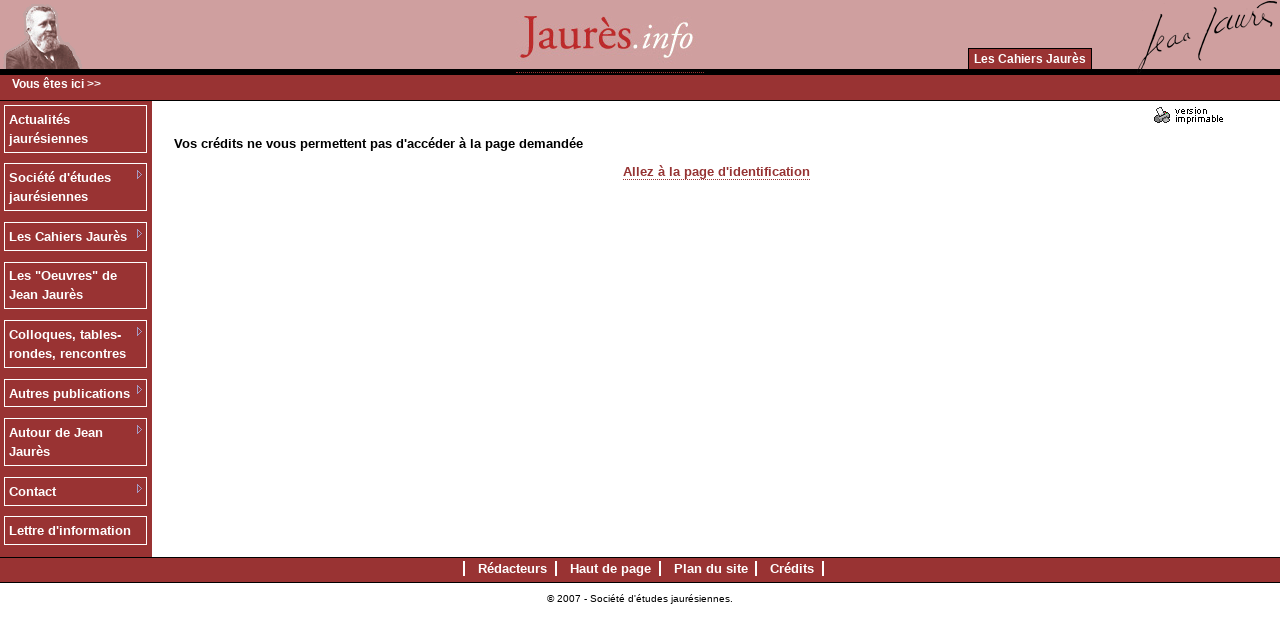

--- FILE ---
content_type: text/html
request_url: https://jaures.info/outils/erreur.php?ec=2
body_size: 2948
content:
 
 
<!DOCTYPE html PUBLIC "-//W3C//DTD XHTML 1.0 Strict//EN"
"http://www.w3.org/TR/xhtml1/DTD/xhtml1-strict.dtd">
<html xmlns="http://www.w3.org/1999/xhtml" lang="fr" xml:lang="fr">
<head>
<title></title>
<meta name="Description" content="" />
<meta http-equiv="Content-Type" content="text/html; charset=iso-8859-1" />
<meta http-equiv="Content-Type" content="text/html; charset=windows-1252" />
<meta name="Keywords" content="Jean Jaurès, jaurès, jaures, société d'études jaurésiennes, cahiers jaurès, bulletin de la société d'études jaurésiennes, rebérioux, socialisme, histoire du socialisme, marxisme, histoire sociale, candar, labrousse, jaurésien, social-démocratie, socialiste, socialismes, socialistes" />
<meta http-equiv="Content-Language" content="fr" />
<meta name="verify-v1" content="NLcbexbhKEw97daY05581COR4o/51s6CbBBKedO6HNA=" />
<meta name="robots" content="index,follow,all" />
<meta name="REVISIT-AFTER" content="1 days" />

<meta http-equiv="Content-Style-Type" content="text/CSS" />
<link type="text/css" rel="stylesheet" href="../templates/temp/special_skin.css" media="screen" title="style" />
<!-- feuilles de style de l'interface -->
 <link title="style" type="text/CSS" rel="stylesheet" href="../templates/temp/general.css" media="screen" /><!-- ++++++++++++++++++++++++++++++++ -->

   <!-- ArtiMenu horizontal -->
   <style type="text/css">@import "../templates/temp/menuh.css";</style>
   <script type="text/javascript"><!--//--><![CDATA[//><!--
   sfHoverh = function() {
      var sfEls = document.getElementById("navigh").getElementsByTagName("LI");
      for (var i=0; i<sfEls.length; i++) {
         sfEls[i].onmouseover=function() {
   	      this.className+=" sfhover";
         }
         sfEls[i].onmouseout=function() {
            this.className=this.className.replace(new RegExp(" sfhover\\b"), "");
         }
      }
   }
   if (window.attachEvent) window.attachEvent("onload", sfHoverh);
   //--><!]]></script>
   <!--  fin ArtiMenu horizontal -->
   
   <!-- ArtiMenu vertical -->
   <style type="text/css">@import "../templates/temp/menuv.css";</style>
   <script type="text/javascript"><!--//--><![CDATA[//><!--
   sfHoverv = function() {
      var sfEls = document.getElementById("navigv").getElementsByTagName("LI");
      for (var i=0; i<sfEls.length; i++) {
         sfEls[i].onmouseover=function() {
   	      this.className+=" sfhover";
         }
         sfEls[i].onmouseout=function() {
            this.className=this.className.replace(new RegExp(" sfhover\\b"), "");
         }
      }
   }
   if (window.attachEvent) window.attachEvent("onload", sfHoverv);
   //--><!]]></script>
   <!-- fin ArtiMenu vertical -->
<script language="JavaScript" src="http://www.mai-68.fr/js/collapse_expand_single_item.js"></script>

</head>

<body topmargin="0" marginheight="0">


<div id="header">
<img src="../templates/temp/img/jaures-bandeau.gif" align="left" alt="accueil" />
<img src="../templates/temp/img/signaturejj.png" align="right" alt="accueil" />
  <div id="hh01">
	<center>
<a name="top"></a><a href="../?PHPSESSID=c5f6f97c5d3ad69e7f47910b990bc492"><img src="../templates/temp/img/bandeau_jaures_info.jpg" alt="accueil" style="border: 0"/></a></center>
</div>
  <div id="hh02">
<ul id='navigh'>   
	<!-- menu horizontal automatique -->
	<li><a href='http://www.cahiers.jaures.info/sommaire.php?id=28'>Les Cahiers Jaurès</a>
</li>



	<!-- fin menu horizontal++++++++ -->

      </ul>
  </div>
</div>

<!-- fil ariane sur toutes les pages sauf accueil -->
  <div id="mentete">
  <div id="entete">
	<strong>Vous êtes ici >> </strong>  </div>
  <div id="entetepage">
	  </div>
 </div>
 <!-- fin fil ariane +++++++++++++++++++++++++++++ -->


<!-- menu gauche -->
 <div id="menugauche">

	<!-- mise en place du menu verticale automatique -->

	<!-- ArtiMenu vertical -->
	<div class="mg3">
		<ul id='navigv'>
		<li><a href='http://www.jaures.info/news/index.php'>Actualités jaurésiennes</a>
</li>
<li><a href='http://www.jaures.info/dossiers/' class='daddyv'>Société d'études jaurésiennes</a>
<ul>
<li><a href='http://www.jaures.info/dossiers/dossiers.php?val=9_presentation+sej'>Présentation de la SEJ</a></li><li><a href='http://www.jaures.info/dossiers/dossiers.php?val=6_pour+adherer+societe+etudes+jauresiennes'>Adhérer</a></li><li><a href='http://www.jaures.info/dossiers/cat.php?val=19_assemblees+generales+sej'>Assemblées générales de la SEJ</a></li></ul>
</li>
<li><a href='http://www.jaures.info/dossiers/cat.php?val=2_les+cahiers+jaures' class='daddyv'>Les Cahiers Jaurès</a>
<ul>
<li><a href='http://www.jaures.info/dossiers/dossiers.php?val=5_presentation'>Présentation</a></li><li><a href='http://www.jaures.info/dossiers/dossiers.php?val=7_achat+numero'>Achat au numéro</a></li><li><a href='http://www.jaures.info/dossiers/dossiers.php?val=8_abonnement+aux+cahiers+jaures'>Abonnement aux &quot;Cahiers Jaurès&quot;</a></li><li><a href='http://www.cahiers.jaures.info'>Consulter les sommaires</a></li></ul>
</li>
<li><a href='http://www.jaures.info/dossiers/dossiers.php?val=10_l+edition+des+oeuvres+jean+jaures'>Les &quot;Oeuvres&quot; de Jean Jaurès</a>
</li>
<li><a href='http://www.jaures.info/dossiers/cat.php?val=7_colloques+tables-rondes+rencontres' class='daddyv'>Colloques, tables-rondes, rencontres</a>
<ul>
<li><a href='http://www.jaures.info/dossiers/cat.php?val=18_2008'>Madeleine Rebérioux</a></li><li><a href='http://www.jaures.info/dossiers/cat.php?val=9_2007'>Archives des manifestations</a></li><li><a href='http://www.jaures.info/news/index.php?val=210_conference+24+novembre+jean+jaures+republique+religion+pour+humanisme+spirituel'>Conférence 24 novembre : Jean Jaurès: République et religion pour un humanisme spirituel</a></li></ul>
</li>
<li><a href='http://www.jaures.info/dossiers/cat.php?val=20_les+parutions' class='daddyv'>Autres publications</a>
<ul>
<li><a href='http://www.jaures.info/dossiers/dossiers.php?val=12_les+manifestations+editees+ou+diffusees+par+societe'>Les manifestations éditées ou diffusées par la Société </a></li><li><a href='http://www.jaures.info/dossiers/cat.php?val=22_actualite+editoriale+jauresienne'>Actualité éditoriale jaurésienne</a></li></ul>
</li>
<li><a href='http://www.jaures.info/dossiers/cat.php?val=10_autour+jean+jaures' class='daddyv'>Autour de Jean Jaurès</a>
<ul>
<li><a href='http://www.jaures.info/bibli/'>Bibliographie des articles de Jaurès</a></li><li><a href='http://www.jaures.info/dossiers/cat.php?val=10_autour+jean+jaures' class='daddyv'>Textes jaurésiens</a><ul>
<li><a href='http://www.jaures.info/dossiers/cat.php?val=12_discours+jaures'>Discours</a></li>
<li><a href='http://www.jaures.info/dossiers/cat.php?val=13_articles+jaures'>Articles</a></li>
</ul></li>
<li><a href='http://www.jaures.info/dossiers/cat.php?val=16_etudes+jauresiennes'>Etudes jaurésiennes</a></li><li><a href='http://www.jaures.info/dossiers/cat.php?val=24_audio+video'>Audio et Video</a></li><li><a href='http://www.jaures.info/dossiers/cat.php?val=25_divers'>Divers</a></li><li><a href='http://www.jaures.info/dossiers/cat.php?val=26_hommages+images'>Hommages et images</a></li><li><a href='http://www.jaures.info/dossiers/cat.php?val=27_discours+interventions+sur+jaures'>Discours et interventions sur Jaurès</a></li></ul>
</li>
<li><a href='http://www.jaures.info/dossiers/cat.php?val=3_contact' class='daddyv'>Contact</a>
<ul>
<li><a href='http://www.jaures.info/dossiers/dossiers.php?val=3_contacter+redaction+des+cahiers+jaures'>Contacter la rédaction des Cahiers Jaurès</a></li><li><a href='http://www.jaures.info/dossiers/dossiers.php?val=7_achat+numero'>Achat au numéro et abonnement</a></li></ul>
</li>
<li><a href='http://www.jaures.info/newsletter/'>Lettre d'information</a>
</li>



<br />
		</ul>
<br />
	</div>
 </div>

<!-- fin menu gauche -->


<!-- menu centre -->
 <div id="contenupage">

<form method="post" action=""><input type="hidden" name="PHPSESSID" value="c5f6f97c5d3ad69e7f47910b990bc492" />
  <div id="imprime">
    <input type="image" alt="imprimer la page" src="../templates/temp/img/imp_mini.gif?PHPSESSID=c5f6f97c5d3ad69e7f47910b990bc492" value="submit" name="impression" />
    <input type="hidden" name="imp" value="imprimer" />
  </div>
</form>
	<div id="coulcentre"> 

	<!-- centre de la page -->
	<!-- Pour chaque skin créé, ce code est obligatoire pour l'affichage du contenu -->

	<p><b>Vos crédits ne vous permettent pas d'accéder à la page demandée</b><p align="center"><a href="../index.php?accueil=1&PHPSESSID=c5f6f97c5d3ad69e7f47910b990bc492"><b>Allez à la page d'identification</b></a>
 
	<!-- fin centre de la page -->


	</div> 
 </div>
<!-- fin menu centre -->


<div id="footer"> 
	<ul><li><a href="/admin/?PHPSESSID=c5f6f97c5d3ad69e7f47910b990bc492" title="Acc&egrave;s r&eacute;serv&eacute; !">Rédacteurs</a></li><li><a href="#top">Haut de page</a></li><li><a href="../plan/?PHPSESSID=c5f6f97c5d3ad69e7f47910b990bc492">Plan du site</a></li><li><a href="/dossiers/dossiers.php?val=17_credits&PHPSESSID=c5f6f97c5d3ad69e7f47910b990bc492">Crédits</a></li></ul>  
</div> 
<!-- phpmyvisites -->
<a href="http://www.phpmyvisites.us/" title="phpMyVisites | Open source web analytics"
onclick="window.open(this.href);return(false);"><script type="text/javascript">
<!--
var a_vars = Array();
var pagename = document.title;

var phpmyvisitesSite = 1;
var phpmyvisitesURL = "http://www.jaures.info/phpmyvisites/phpmyvisites.php";
//-->
</script>
<script language="javascript" src="http://www.jaures.info/phpmyvisites/phpmyvisites.js" type="text/javascript"></script>
<object><noscript><p>phpMyVisites | Open source web analytics
<img src="http://www.jaures.info/phpmyvisites/phpmyvisites.php" alt="Statistics" style="border:0" />
</p></noscript></object></a>
<!-- /phpmyvisites -->

<!-- copyright Artiphp, merci de respecter notre travail en laissant notre signature -->
<div id="copyright">&copy; 2007 - Société d'études jaurésiennes.</div>
<!-- Fin copyright +++++++++++++++++++++++++++++++++++++++++++++++++++++++++++++++++ -->

</body>
</html>



--- FILE ---
content_type: text/css
request_url: https://jaures.info/templates/temp/special_skin.css
body_size: 1478
content:
/* police par defaut de tout le site */
BODY, TD, DIV, SPAN  { /*background-color: #ffffff; font-weight: normal;*/ font-size: 13px; font-family: "Trebuchet MS", Verdana, Arial, Helvetica, sans-serif; height: auto }
html, body   { margin: 0; padding: 0; height: auto; background-color: #ffffff;}

/* lien par défaut */
A {color:#963333; border-bottom: 1px dotted #993333; text-decoration: none;}
A:hover  { color: #B22222; border: 0px; text-decoration: none;}

/* liste par défaut */
ul {list-style-type:square; margin:0; padding-left:15px}

/* titre par défaut */
h1 {
	color:#666;
	font-weight:bold;
	font-size:16px;
	font-family: georgia, verdana, sans-serif;
	}

/* image par défaut */
IMG{}

#imgbandeau {border:0;}


/* temp.html */

#header   { background: url(img/fond_header.jpg) repeat-x 100%; margin-top: 0em; margin-bottom: 0; border-bottom: 6px solid #000000; left: 0; width: 100%; height: 69px }

	#hh01  { background-color: transparent; float: center; height: 41px }
		/*#hh011  { background: url(img/fond_header.jpg) repeat-x 100%; float: right; padding-right: 210px; }*/
	#hh02  { color: #ff6600; font-weight: bold; font-family: calibri, Trebuchet MS, Verdana, Arial, Helvetica, sans-serif; background: url(img/fond_header.jpg) repeat-x 100%; float: right; padding-top: 0; /*height: 17px */}
		#hh02 ul {margin-bottom:0; margin-right:3.5em; margin-top: 7px; padding: 0; display:inline;}
		#hh02 ul li {display:inline; padding:0 0 0 0}
		#hh02 a {color:#FF6600; text-decoration: none;}
		#hh02 a:hover {color:#FF6600; text-decoration: none}

#header2{
	clear:left;
	width:100%;
	height:68px;
	background:#CCC;
	border-bottom:4px solid #FF6600
}
	#hh03{float:left; font-size:10px; color:#000; margin:0.6em}
	#hh04{float:right; margin-right:0.3em; margin-top:0.3em}

#mentete   { background-color: #993333; border-bottom: 1px solid #000000; width: 100%; height: 25px }
	#entete {
	float:left;
	padding-top:0.2em;
	padding-left:1em;
	color:#FFFFFF;
	background-color:#993333;
	font-weight:normal;
	font-size:12px;
	}
		#entete A {color:#FFF}
		#entete A:hover {color:#FF8000}

  	#entetepage {	
	float:right;
	background-color:#993333;
	padding-top:0.2em;
	padding-right:1em;
	color:#FFFFFF;
	font-weight:bold;
	text-align:right;
  	}
		#entetepage A {color:#FFF; font-weight:normal}
		#entetepage A:hover {color:#FF8000; font-weight:normal}

	DIV.mg1    { color: #000; font-weight: bold; font-size: 9pt; background-color: #f60; clear: left; margin: 0pt; padding-top: 0.2em; padding-left: 0.4em }
	DIV.mg3         { background-color: #993333; margin: 0pt; height: 100%; }
	DIV.mg3 a    { background-color: #993333; height: 100% }

#mg3 {  background-color: #993333; height: 100%; }

DIV.menugauche  { height: auto; }

#menugauche    { background-color: #993333; float: left; margin: 0pt; padding-bottom: 0.4em; border-style: none; border-width: medium; border-color:  #000 #000 ; width: 152px; height: auto;}    
#contenupage       { background-color: #993333; padding-right: 0px; padding-left: 152px; border: none #a9a9a9; } 
/*#contenupage    { background-color: #fff; padding-right: 0px; padding-left: 155px; } */
	#coulcentre    { background-color: #fff; padding: 22px }



#footer{
	clear:both;
	width:auto;
	text-align:center;
	height:21px;
	background:#993333;
	border-top: 1px solid #000000;
	border-bottom: 1px solid #000000;
	padding-left:0.4em;
	padding-top:0.2em;
	font-weight:bold;
	color:#FFF
}
	#footer ul { margin-right:1em; display:inline; border-right:2px solid #FFF}
	#footer ul li {border-left:2px solid #FFF; display:inline; padding-right:0.6em; padding-left:1em}
	#footer A {color:#FFF}
	#footer A:hover {color:#FF6600}


/* page accueil */

 #rubriques h1, #aa02 h1, #aa01 h1 {font-size:1.5em}

#accueil { clear: none; width: 99%; height: 100%;}

#aa01{
	float:left;
	width:35%;
	border:#003366 1px dotted;
	padding:1em;
}

#aa02{
	float:right;
	background-color: #FFFFFF;
	width:35%;
	border:#003366 1px dotted;
	padding:1em;
	margin-right:25px;
}
	#aa02 h1 {display:inline}

#tweet{
	float:right;
	background-color: #FFFFFF;
	width:20%;
	border:#003366 1px dotted;
	padding:1em;
}

#rubriques{
	clear: both;
	width:100%;
	margin-top:1,5em;
	padding-top:1em;
	padding-bottom:1em;
	border-top:#666 1px solid;
	background-color: #FFFFFF;
}

	#rubriques ul {list-style-type:none; margin:0; padding-left:15px}
	#rubriques A {color:#963333}
	#rubriques A:hover {color:#B22222}
	#rubriques img {float:left}

/* fin page accueil */



/* autres éléments par défaut */
INPUT {
   background-color:#EEE; border-color:#000;  
   border-top-width:1px; 
   border-right-width:1px; 
   border-bottom-width:1px; 
   border-left-width:1px;
   text-indent:1px;  
   font-size:9px
}

textarea {   
   font-size:10pt;
   color:#000;
   font-style:normal;
   line-height:normal;
   font-weight:normal;
   text-decoration:none;
   letter-spacing:normal;
   word-spacing:normal;
   border:thin ridge;
   border-color:black;
   background-color:#EEE
}

SELECT {  
   font-size:9px;
   color:#000;
   background-color:#FFF
}

--- FILE ---
content_type: text/css
request_url: https://jaures.info/templates/temp/general.css
body_size: 1484
content:
h1 {color:#993333;font-weight:bold;font-size:2em;margin:0;padding:0}

	/* entete (fil ariane) */
	.entete2 {position:relative; background:#EEEEEE; padding:2px; margin:5px 0 20px 0}

	/* la zone d'admin */
	#menu {width:95%; font-size:11px; font-weight:bold}
	#menu A {color:#000; font-weight:normal}
	#menu ul {list-style-type:none; margin-top:0.5em; padding:0}
	#menu li {margin:0; padding:0}
	#rappel {background:transparent; border:0}

	/* copyright */
	#copyright{
	clear:both;
	width:auto;
	height:auto;
	padding:1em 0.2em 0.5em 0.2em;
	color:#000000; 
	text-align:center; 
	font-size:10px
	}
	#copyright a{color:#DB6024; font-weight:bold; padding:0 3px 0 3px}
	#copyright a:hover{color:#908ABF; font-weight:bold; background:#E4E1F6}

	/*membres*/
	TD.titre {color:#FF9900; font-weight:bold; BORDER-BOTTOM:#003366 1px solid}
	TR.entete2 {background:#EEE}

	/*formulaire*/
	.formulaire {padding:0; margin:0px}



/**** Menus automatiques ****/
	
	.puce {font-weight:bold}
	.col1 {width:45%; float:left; margin-bottom:1em}
	.col2 {width:45%; float:right;margin-bottom:1em}

	/* breves */
	#menunews ul {list-style-type:none; margin:0; padding:0}
	#menunews li {list-style-type:none; margin-top:0.6em; margin-bottom:0.1em; font-weight:bold}
  	#menunews a {font-weight: bold; font-size: 1em}
  	#menunews span {color:#FF6600;  font-size:0.8em}
	#menunews ul li:before, .puce:before {content:"\0020 \0020 \0020 \00BB \0020"; color:#FF6600}
	.menusuitenews {font-weight: bold; margin-left: 150px}

	/* edito */
	#edito {margin-bottom:1em; margin-left:1em}
  	#edito h1 {display:inline; margin-right:0.5em}
	#edito span {display:inline; font-size:1em}
	#edito a{font-weight:bold}

	/* menu dossiers */
	.mdoss {padding:0.5em; margin:0.5em; border: 1px dotted #993333;}
	.mdoss img {float:left; padding-right:0.2em}
	.mdoss span a {font-weight:bold}
	.mdoss span {display:block; text-align:right;color:#993333; margin:0;padding:0}
	.mdossdate {padding:0.2em;margin:0;border:1px dotted #999;background:#eee}
	.mdoss h2 {font-size: 1.2em}
	.mdoss h3 {font-size: 1em; color:#333;font-weight:normal;margin:0;padding:0}
	
	.mdossaccueil {padding:0.5em; margin:0.5em}
	.mdossaccueil img {float:left; padding-right:0.2em}
	.mdossaccueil span a {font-weight:bold}
	.mdossaccueil span { display: block; text-align: left; margin: 1em; padding: 0; }
	/*.mdossaccueil {padding:0.2em;margin:0;border-top:1px dotted #999; border-right:1px dotted #999; border-left:1px dotted #999; background:#eee}*/
	.mdossaccueilchapo { padding:0.1em; margin: 0; border-right:1px dotted #999; border-left:1px dotted #999; border-top:1px dotted #999; background:#eee}
	.mdossdateaccueil { padding: 0.1em; margin: 0; border:1px dotted #999; background:#eee}
	.mdossaccueil h2 { font-size: 1.1em}

	/* annuaire - derniers liens */
	#menuann1{width:95%}
	#menuann1 ul {list-style-type:none; margin:0; padding:0}
	#menuann1 ul li:before {content:"\0020 \0020 \0020 \00BB \0020"; color:#FF6600}
	#menuann1 li {list-style-type:none; margin-top:0.6em; margin-bottom:0.1em; font-weight:bold}
  	#menuann1 a {font-weight:bold; font-size: 1em}

	/*miniannuaire*/
	.minian {margin:1em 0 2em 0; float:left; width:45%}
	.minian ul {padding-left: 1px}
	.minian li {
		background-image: url(../../annuaire/archi2.gif);
		background-repeat: no-repeat;
		background-position: left center;
		list-style-type: none;
		padding-left: 17px
	}
	.minian2 {margin:1em 0 2em 0; float:right; width:45%}
	.minian2 ul {padding-left: 1px}
	.minian2 li {
		background-image: url(../../annuaire/archi2.gif);
		background-repeat: no-repeat;
		background-position: left center;
		list-style-type: none;
		padding-left: 17px
	}



/**** editor xhtml (ajout fckeditor) ****/
	.img_left {float:left; padding-right:0.5em}
	.img_right {float:right; padding-left:0.5em}
	.txt_bold {font-weight:bold; font-size:1em; color:#306424}
	.txt_code {
	width:98%;
	border: #000 1px dotted;
	padding: 0 5px 0 5px;
	color: #000;
	background-color: #EEE
	}
	.txt_right {text-align:right}



/**** lien glossaire ****/
	a.gloss {cursor:help;border-bottom:1px dotted #369}


/**** messagerie ****/
.mess_envoi {text-align:right;font-weight:bold}
.mess_tab {width:98%;border:1px #000 solid}
.mess_tab th {background:#666; color:#fff;padding:0.2em}
.mess_tab td {border-bottom:1px #666 dotted}
div.mess_form {width:90%;background:#eee; border:1px dotted #666;padding:1em}
.mess_error {color:red}
.mess_form label {font-weight:bold}

/**** auteurs ****/
.contrib {margin:2em 1em 0 1em;width:90%;padding:1em;border:1px dotted #666;background:#eee}
.contrib h1 {padding:0;margin:0;font-size:1.4em}
.contrib h2 {padding:1em 0 0 0;margin:0;font-size:1.2em;border-bottom:1px solid #FF6600}
.contrib h3 {padding:0.2em 0 0 0;margin:0;font-size:1.2em;border-top:1px solid #FF6600;text-align:right}
.contrib a {font-weight:bold; text-align:center}
.contcol {width:45%;padding:0.5em;margin:0.5em;float:left}
.contdesc {margin-top:2em;padding:1em;background:#fff}
.contdesc img {float:left;margin-right:1em}
.contart {margin-top:2em}
.contart h1 {border-bottom:1px solid #FF6600}
.contart ul {padding:1em;margin:1em}
.contcol2 {width:45%;padding:0.5em;margin:0.5em}


/**** imprime ****/
#imprime   { text-align: right; float: left; padding-top: 5px; border: none medium; width: 95% }
#imprime input {background-color:#FFF}